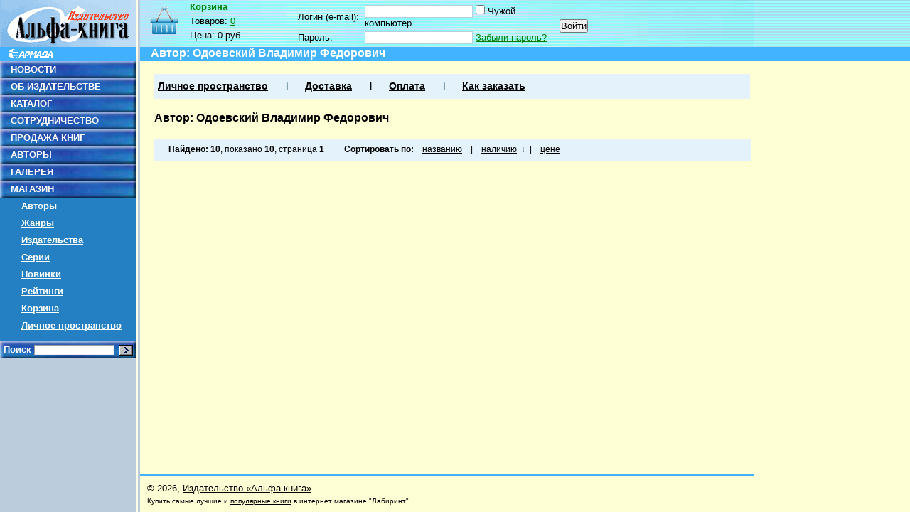

--- FILE ---
content_type: text/html; charset=CP1251
request_url: http://shop.armada.ru/authors/10080/
body_size: 3495
content:
<!DOCTYPE html PUBLIC "-W3CDTD XHTML 1.0 Transitional // EN" "http://www.w3.org/TR/xhtml1/DTD/xhtml1-transitional.dtd">
<html xmlns="http://www.w3.org/1999/xhtml">
<head>
	<meta http-equiv="content-type" content="text/html; charset=windows-1251" />
	<title>Одоевский Владимир Федорович - Издательство Альфа-книга</title>
	<meta name="keywords" content="">
	<meta name="description" content="">
	<link rel="shortcut icon" href="/favicon.ico" type="image/x-icon" />
	<link href="/css/labirint.css?20100629_1" type="text/css" rel="stylesheet" media="all" />
	<link href="/css/autocomplete.css?20110128" type="text/css" rel="stylesheet" media="all" />
	
	<script src="/js/jquery-1.4.2.min.js?201005171200" type="text/javascript"></script>
	<script src="/js/autocomplete.js?20110128" type="text/javascript"></script>
	<script src="/js/JsHttpRequest.js?201005171200" type="text/javascript"></script>
	<script src="/js/labirint.js?201310071118" type="text/javascript"></script>
	</head>
<body>
	<div style="position:absolute;height:86px;background:url(/images/design/zag2.gif) 0 0 repeat-x;z-index:1;width:100%">&nbsp</div>
	<div style="position:absolute;height:20px;background:#41b3ff;z-index:2;top:66px;width:100%">&nbsp</div>
	<div id="maxmin" style="z-index:3;position:relative">
		<div id="minmin"  style="z-index:4;position:relative">
		
			<table border="0" cellpadding="0" cellspacing="0" width="100%" height="100%">
				<tr style="height:100%">
					<td style="height:100%" width="197" valign="top">
						<table border="0" cellpadding="0" cellspacing="0" width="100%" height="100%">
							<tr>
								<td valign="top" width="197" style="height:80%;background:url(/images/design/lfon.png) 0 0 repeat-y;">
									<div class="img">
																				<img width="191" height="66" border="0" alt="" src="/images/design/ak.gif" />
										<img width="191" height="20" border="0" alt="" src="/images/design/arm.gif" />
																			</div>
									<ul class="left_ul">
										<li><a href="http://www.armada.ru/novn.php">НОВОСТИ</a></li>
										<li><a href="http://www.armada.ru/about.htm">ОБ ИЗДАТЕЛЬСТВЕ</a></li>
										<li><a href="http://www.armada.ru/kato1.htm">КАТАЛОГ</a></li>
										<li><a href="http://www.armada.ru/sotr.htm">СОТРУДНИЧЕСТВО</a></li>
										<li><a href="http://www.armada.ru/dilers.htm">ПРОДАЖА КНИГ</a></li>
										<li><a href="http://www.armada.ru/avtor.htm">АВТОРЫ</a></li>
										<li><a href="http://www.armada.ru/gal.htm">ГАЛЕРЕЯ</a></li>
										
										<!--li class="fon">&nbsp</li-->
									
										<li><a href="/">МАГАЗИН</a></li>
										<li class="submen"><a href="/authors/">Авторы</a></li>
										<li class="submen"><a href="/genres/">Жанры</a></li>
										<li class="submen"><a href="/pubhouse/">Издательства</a></li>
										<li class="submen"><a href="/series/">Серии</a></li>
										<li class="submen"><a href="/novelties/">Новинки</a></li>
										<li class="submen"><a href="/hits/">Рейтинги</a></li>
										<li class="submen"><a href="/basket/">Корзина</a></li>
										<li class="submen"><a href="/cabinet/">Личное пространство</a></li>
										<li class="fon">&nbsp</li>
										<li class="search">
											<form style="margin:0;" action="/search/" method="get">
												Поиск <input type="text" value="" autocomplete="off" maxlength="100" id="sfieldleft" name="txt" style="font-size: 11px;border: 1px inset" size="17"/> <input type="image" style="margin: 0px; cursor: pointer; width: 20px; height: 16px; vertical-align: bottom; padding:3px;" src="/images/design/kn-ok.gif" />
											</form>
										</li>
									</ul>
								</td>
							</tr>
							<tr>
								<td valign="bottom" style="height:80%;background:url(/images/design/lfon.png) 0 0 repeat-y;font-size:70%;padding:5px"><!--Совместный проект <a href="http://www.labirint.ru/" title="Интернет-магазин &laquo;Лабиринт&raquo;">Интернет-магазина &laquo;Лабиринт&raquo;</a> и издательства &laquo;Альфа-книга&raquo;-->
								</td>
							</tr>
						</table>
					</td>
					<td valign="top">
						<!--div style="height:41px;width:100%;background:url(/images/design/zag.gif) 0 0 no-repeat;overflow:hidden;padding-top:25px" class="main_tit">
														
												
						</div-->
						
						
						<div id="shapka">
						
												
							<div id="small-basket">
	<div id="small-basket-title"><a href="/basket/">Корзина</a></div>
	<div id="small-basket-txt">
		<div>Товаров: <span id="basket-items"><a href="/basket/">0</a></span></div>
		<div>Цена: <span id="basket-price">0 руб.</span></div>
	</div>
</div>
							<div id="authorization"  style="font-size:80%">
								<div style="float:left;">
								<form name="Auth" method="post" action="/post.php"> 
  <input type="hidden" name="act" value="1" />
  <input type="hidden" name="post_cl_name" value="cabinet" />	
  <input type="hidden" name="post_me_name" value="login" />	  
  <input type="hidden" name="back" value="/authors/10080/" />
  <table cellspacing="0" class="logino_sec">
	<tr>
	  <td width="90"><nobr>Логин (e-mail): </nobr></td>
	  <td width="270"><input type=text class="text" name="login" id="Text1" value="" tabindex="11" />&nbsp;<input type=checkbox name="level" value=1 id="alien" class="fixing_checkbox"><label for="alien">&nbsp;Чужой компьютер</label></td>
	  <td rowspan="2"> <input type="Submit" class="tahoma" value="Войти" tabindex="14" style="margin-top:4px;text-align:center;" /></td>
	</tr>
	<tr>
	  <td>Пароль:&nbsp; </td>
	  <td><input type=password name="password" class="text" tabindex="13" />&nbsp;<a href="/cabinet/forget/">Забыли пароль?</a></td>
	</tr>
  </table>
</form>
								</div>
															</div>
						
													
						</div>
						<div class="blue">
							<h1 class="h1">Автор: Одоевский Владимир Федорович</h1>
						</div>
						
						<div class="spink_bloc ml20 mr20" id="nav-menu">
							<ul>
								<li><a href="/cabinet/">Личное пространство</a></li>
								<li class="sep">&nbsp;</li>
								<li><a href="/help/delivery/">Доставка</a></li>
								<li class="sep">&nbsp;</li>
								<li><a href="/help/pay/">Оплата</a></li>
								<li class="sep">&nbsp;</li>
								<li><a href="/help/order/">Как заказать</a></li>
							</ul>
						</div>
			
						
												<br />
						<div class="ml20 mr20">
						
																			
						<h1 class="h1_blue">Автор: Одоевский Владимир Федорович</h1>


<div class="spink_bloc leftm20">
<div class="bloc_left">



<div id="navisort">
<strong>Найдено:</strong> 
<span class="quantity">10</span>, 
показано <span class="quantity">10</span>, 
страница <span class="quantity">1</span>

<span class="list-title">Сортировать по:</span>
<ul>
			<li>
			&nbsp;&nbsp;
			<a href="?order=name&amp;way=forward">названию</a>
			&nbsp;&nbsp;
		</li>
		<li>|</li>			<li>
			&nbsp;&nbsp;
			<a href="?order=available&amp;way=forward">наличию</a>
			&nbsp;&darr;&nbsp;
		</li>
		<li>|</li>			<li>
			&nbsp;&nbsp;
			<a href="?order=price&amp;way=forward">цене</a>
			&nbsp;&nbsp;
		</li>
			</ul>
</div>



</div>
<div class="bloc_right">
</div>
</div>
    
<div class="cleaner"></div>
<br />
			
						</div>
						<br />
						<br />
						<br />
						<br />
					</td>
				</tr>
				<tr>
					<td style="background:url(/images/design/lfon.png) 0 0 repeat-y;">
						&nbsp;
					</td>
					<td>
						<div style="border-top: 3px solid #41B3FF; padding: 10px; font-size: 0.8em;">
							<div>
								&copy; 2026, <a href="http://www.armada.ru/">Издательство «Альфа-книга»</a>
							</div>
							<div style="margin-top: 5px; font-size: 0.8em;">
								Купить самые лучшие и <a href="http://www.labirint.ru/rating/"  rel="nofollow"  title="лучшие популярные книги">популярные книги</a> в интернет магазине "Лабиринт"
							</div>
						</div>
					</td>
				</tr>
			</table>
	
		</div>
	</div>
	
	
	
<noindex>
<div id="hid_counters">

<!--LiveInternet counter--><script type="text/javascript"><!--
document.write("<img src='http://counter.yadro.ru/hit?r"+
escape(document.referrer)+((typeof(screen)=="undefined")?"":
";s"+screen.width+"*"+screen.height+"*"+(screen.colorDepth?
screen.colorDepth:screen.pixelDepth))+";u"+escape(document.URL)+
";h"+escape(document.title.substring(0,80))+";"+Math.random()+
"'  style='border: none; width: 1px; height: 1px;' alt=''>")//--></script><!--/LiveInternet-->


<script type="text/javascript">
var gaJsHost = (("https:" == document.location.protocol) ? "https://ssl." : "http://www.");
document.write(unescape("%3Cscript src='" + gaJsHost + "google-analytics.com/ga.js' type='text/javascript'%3E%3C/script%3E"));
</script>
<script type="text/javascript">
try {
var pageTracker = _gat._getTracker("UA-3229737-4");
pageTracker._setDomainName("none");
pageTracker._setAllowLinker(true);
pageTracker._addOrganic("rambler.ru","words");
pageTracker._addOrganic("nova.rambler.ru","query");
pageTracker._addOrganic("images.google.ru","q");
pageTracker._addOrganic("images.google.com","q");
pageTracker._addOrganic("results.metabot.ru","st");
pageTracker._addOrganic("sm.aport.ru","r");
pageTracker._addOrganic("mail.ru", "q");
pageTracker._addOrganic("nigma.ru", "s");
pageTracker._addOrganic("blogs.yandex.ru", "text");
pageTracker._addOrganic("webalta.ru", "q");
pageTracker._addOrganic("aport.ru", "r");
pageTracker._addOrganic("akavita.by", "z");
pageTracker._addOrganic("meta.ua", "q");
pageTracker._addOrganic("bigmir.net", "q");
pageTracker._addOrganic("tut.by", "query");
pageTracker._addOrganic("all.by", "query");
pageTracker._addOrganic("i.ua", "q");
pageTracker._addOrganic("online.ua", "q");
pageTracker._addOrganic("a.ua", "s");
pageTracker._addOrganic("ukr.net", "search_query");
pageTracker._addOrganic("search.com.ua", "q");
pageTracker._addOrganic("search.ua", "query");
pageTracker._addOrganic("poisk.ru", "text");
pageTracker._addOrganic("km.ru", "sq");
pageTracker._addOrganic("liveinternet.ru", "ask");
pageTracker._addOrganic("quintura.ru", "request");
pageTracker._addOrganic("search.qip.ru","query");
pageTracker._addOrganic("go.mail.ru","q");
pageTracker._addOrganic("gde.ru","keywords");
pageTracker._addOrganic("search.ukr.net","search_query");
pageTracker._addOrganic("gogo.ru","q");
pageTracker._initData();
pageTracker._trackPageview();
} catch(err) {}</script>




</div>
</noindex>	
	
	
</body>
</html>
